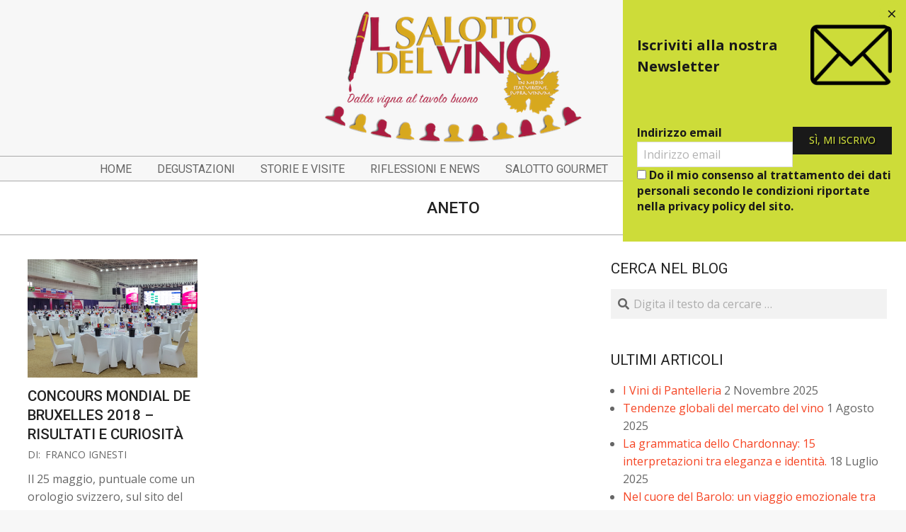

--- FILE ---
content_type: text/html; charset=UTF-8
request_url: https://www.ilsalottodelvino.it/argomenti/aneto/
body_size: 12804
content:
<!DOCTYPE html>
<html lang="it-IT" class="no-js">

<head>
<link rel="dns-prefetch" href="//cdn.hu-manity.co" />
		<!-- Cookie Compliance -->
		<script type="text/javascript">var huOptions = {"appID":"wwwilsalottodelvinoit-a171a07","currentLanguage":"it","blocking":false,"globalCookie":false,"isAdmin":false,"privacyConsent":true,"forms":[]};</script>
		<script type="text/javascript" src="https://cdn.hu-manity.co/hu-banner.min.js"></script><meta charset="UTF-8" />
<title>Aneto &#8211; Il Salotto del Vino</title>
<meta name='robots' content='max-image-preview:large' />
<meta name="viewport" content="width=device-width, initial-scale=1" />
<meta name="generator" content="Dollah 1.12.1" />
<link rel='dns-prefetch' href='//fonts.googleapis.com' />
<link rel="alternate" type="application/rss+xml" title="Il Salotto del Vino &raquo; Feed" href="https://www.ilsalottodelvino.it/feed/" />
<link rel="alternate" type="application/rss+xml" title="Il Salotto del Vino &raquo; Aneto Feed del tag" href="https://www.ilsalottodelvino.it/argomenti/aneto/feed/" />
<link rel="pingback" href="https://www.ilsalottodelvino.it/xmlrpc.php" />
<link rel="profile" href="http://gmpg.org/xfn/11" />
<link rel="preload" href="https://www.ilsalottodelvino.it/wp-content/themes/dollah/hybrid/extend/css/webfonts/fa-solid-900.woff2" as="font" crossorigin="anonymous">
<link rel="preload" href="https://www.ilsalottodelvino.it/wp-content/themes/dollah/hybrid/extend/css/webfonts/fa-regular-400.woff2" as="font" crossorigin="anonymous">
<link rel="preload" href="https://www.ilsalottodelvino.it/wp-content/themes/dollah/hybrid/extend/css/webfonts/fa-brands-400.woff2" as="font" crossorigin="anonymous">
<style id='wp-img-auto-sizes-contain-inline-css'>
img:is([sizes=auto i],[sizes^="auto," i]){contain-intrinsic-size:3000px 1500px}
/*# sourceURL=wp-img-auto-sizes-contain-inline-css */
</style>
<style id='wp-emoji-styles-inline-css'>

	img.wp-smiley, img.emoji {
		display: inline !important;
		border: none !important;
		box-shadow: none !important;
		height: 1em !important;
		width: 1em !important;
		margin: 0 0.07em !important;
		vertical-align: -0.1em !important;
		background: none !important;
		padding: 0 !important;
	}
/*# sourceURL=wp-emoji-styles-inline-css */
</style>
<style id='wp-block-library-inline-css'>
:root{--wp-block-synced-color:#7a00df;--wp-block-synced-color--rgb:122,0,223;--wp-bound-block-color:var(--wp-block-synced-color);--wp-editor-canvas-background:#ddd;--wp-admin-theme-color:#007cba;--wp-admin-theme-color--rgb:0,124,186;--wp-admin-theme-color-darker-10:#006ba1;--wp-admin-theme-color-darker-10--rgb:0,107,160.5;--wp-admin-theme-color-darker-20:#005a87;--wp-admin-theme-color-darker-20--rgb:0,90,135;--wp-admin-border-width-focus:2px}@media (min-resolution:192dpi){:root{--wp-admin-border-width-focus:1.5px}}.wp-element-button{cursor:pointer}:root .has-very-light-gray-background-color{background-color:#eee}:root .has-very-dark-gray-background-color{background-color:#313131}:root .has-very-light-gray-color{color:#eee}:root .has-very-dark-gray-color{color:#313131}:root .has-vivid-green-cyan-to-vivid-cyan-blue-gradient-background{background:linear-gradient(135deg,#00d084,#0693e3)}:root .has-purple-crush-gradient-background{background:linear-gradient(135deg,#34e2e4,#4721fb 50%,#ab1dfe)}:root .has-hazy-dawn-gradient-background{background:linear-gradient(135deg,#faaca8,#dad0ec)}:root .has-subdued-olive-gradient-background{background:linear-gradient(135deg,#fafae1,#67a671)}:root .has-atomic-cream-gradient-background{background:linear-gradient(135deg,#fdd79a,#004a59)}:root .has-nightshade-gradient-background{background:linear-gradient(135deg,#330968,#31cdcf)}:root .has-midnight-gradient-background{background:linear-gradient(135deg,#020381,#2874fc)}:root{--wp--preset--font-size--normal:16px;--wp--preset--font-size--huge:42px}.has-regular-font-size{font-size:1em}.has-larger-font-size{font-size:2.625em}.has-normal-font-size{font-size:var(--wp--preset--font-size--normal)}.has-huge-font-size{font-size:var(--wp--preset--font-size--huge)}.has-text-align-center{text-align:center}.has-text-align-left{text-align:left}.has-text-align-right{text-align:right}.has-fit-text{white-space:nowrap!important}#end-resizable-editor-section{display:none}.aligncenter{clear:both}.items-justified-left{justify-content:flex-start}.items-justified-center{justify-content:center}.items-justified-right{justify-content:flex-end}.items-justified-space-between{justify-content:space-between}.screen-reader-text{border:0;clip-path:inset(50%);height:1px;margin:-1px;overflow:hidden;padding:0;position:absolute;width:1px;word-wrap:normal!important}.screen-reader-text:focus{background-color:#ddd;clip-path:none;color:#444;display:block;font-size:1em;height:auto;left:5px;line-height:normal;padding:15px 23px 14px;text-decoration:none;top:5px;width:auto;z-index:100000}html :where(.has-border-color){border-style:solid}html :where([style*=border-top-color]){border-top-style:solid}html :where([style*=border-right-color]){border-right-style:solid}html :where([style*=border-bottom-color]){border-bottom-style:solid}html :where([style*=border-left-color]){border-left-style:solid}html :where([style*=border-width]){border-style:solid}html :where([style*=border-top-width]){border-top-style:solid}html :where([style*=border-right-width]){border-right-style:solid}html :where([style*=border-bottom-width]){border-bottom-style:solid}html :where([style*=border-left-width]){border-left-style:solid}html :where(img[class*=wp-image-]){height:auto;max-width:100%}:where(figure){margin:0 0 1em}html :where(.is-position-sticky){--wp-admin--admin-bar--position-offset:var(--wp-admin--admin-bar--height,0px)}@media screen and (max-width:600px){html :where(.is-position-sticky){--wp-admin--admin-bar--position-offset:0px}}

/*# sourceURL=wp-block-library-inline-css */
</style><style id='global-styles-inline-css'>
:root{--wp--preset--aspect-ratio--square: 1;--wp--preset--aspect-ratio--4-3: 4/3;--wp--preset--aspect-ratio--3-4: 3/4;--wp--preset--aspect-ratio--3-2: 3/2;--wp--preset--aspect-ratio--2-3: 2/3;--wp--preset--aspect-ratio--16-9: 16/9;--wp--preset--aspect-ratio--9-16: 9/16;--wp--preset--color--black: #000000;--wp--preset--color--cyan-bluish-gray: #abb8c3;--wp--preset--color--white: #ffffff;--wp--preset--color--pale-pink: #f78da7;--wp--preset--color--vivid-red: #cf2e2e;--wp--preset--color--luminous-vivid-orange: #ff6900;--wp--preset--color--luminous-vivid-amber: #fcb900;--wp--preset--color--light-green-cyan: #7bdcb5;--wp--preset--color--vivid-green-cyan: #00d084;--wp--preset--color--pale-cyan-blue: #8ed1fc;--wp--preset--color--vivid-cyan-blue: #0693e3;--wp--preset--color--vivid-purple: #9b51e0;--wp--preset--color--accent: #f54423;--wp--preset--color--accent-font: #ffffff;--wp--preset--gradient--vivid-cyan-blue-to-vivid-purple: linear-gradient(135deg,rgb(6,147,227) 0%,rgb(155,81,224) 100%);--wp--preset--gradient--light-green-cyan-to-vivid-green-cyan: linear-gradient(135deg,rgb(122,220,180) 0%,rgb(0,208,130) 100%);--wp--preset--gradient--luminous-vivid-amber-to-luminous-vivid-orange: linear-gradient(135deg,rgb(252,185,0) 0%,rgb(255,105,0) 100%);--wp--preset--gradient--luminous-vivid-orange-to-vivid-red: linear-gradient(135deg,rgb(255,105,0) 0%,rgb(207,46,46) 100%);--wp--preset--gradient--very-light-gray-to-cyan-bluish-gray: linear-gradient(135deg,rgb(238,238,238) 0%,rgb(169,184,195) 100%);--wp--preset--gradient--cool-to-warm-spectrum: linear-gradient(135deg,rgb(74,234,220) 0%,rgb(151,120,209) 20%,rgb(207,42,186) 40%,rgb(238,44,130) 60%,rgb(251,105,98) 80%,rgb(254,248,76) 100%);--wp--preset--gradient--blush-light-purple: linear-gradient(135deg,rgb(255,206,236) 0%,rgb(152,150,240) 100%);--wp--preset--gradient--blush-bordeaux: linear-gradient(135deg,rgb(254,205,165) 0%,rgb(254,45,45) 50%,rgb(107,0,62) 100%);--wp--preset--gradient--luminous-dusk: linear-gradient(135deg,rgb(255,203,112) 0%,rgb(199,81,192) 50%,rgb(65,88,208) 100%);--wp--preset--gradient--pale-ocean: linear-gradient(135deg,rgb(255,245,203) 0%,rgb(182,227,212) 50%,rgb(51,167,181) 100%);--wp--preset--gradient--electric-grass: linear-gradient(135deg,rgb(202,248,128) 0%,rgb(113,206,126) 100%);--wp--preset--gradient--midnight: linear-gradient(135deg,rgb(2,3,129) 0%,rgb(40,116,252) 100%);--wp--preset--font-size--small: 13px;--wp--preset--font-size--medium: 20px;--wp--preset--font-size--large: 36px;--wp--preset--font-size--x-large: 42px;--wp--preset--spacing--20: 0.44rem;--wp--preset--spacing--30: 0.67rem;--wp--preset--spacing--40: 1rem;--wp--preset--spacing--50: 1.5rem;--wp--preset--spacing--60: 2.25rem;--wp--preset--spacing--70: 3.38rem;--wp--preset--spacing--80: 5.06rem;--wp--preset--shadow--natural: 6px 6px 9px rgba(0, 0, 0, 0.2);--wp--preset--shadow--deep: 12px 12px 50px rgba(0, 0, 0, 0.4);--wp--preset--shadow--sharp: 6px 6px 0px rgba(0, 0, 0, 0.2);--wp--preset--shadow--outlined: 6px 6px 0px -3px rgb(255, 255, 255), 6px 6px rgb(0, 0, 0);--wp--preset--shadow--crisp: 6px 6px 0px rgb(0, 0, 0);}:where(.is-layout-flex){gap: 0.5em;}:where(.is-layout-grid){gap: 0.5em;}body .is-layout-flex{display: flex;}.is-layout-flex{flex-wrap: wrap;align-items: center;}.is-layout-flex > :is(*, div){margin: 0;}body .is-layout-grid{display: grid;}.is-layout-grid > :is(*, div){margin: 0;}:where(.wp-block-columns.is-layout-flex){gap: 2em;}:where(.wp-block-columns.is-layout-grid){gap: 2em;}:where(.wp-block-post-template.is-layout-flex){gap: 1.25em;}:where(.wp-block-post-template.is-layout-grid){gap: 1.25em;}.has-black-color{color: var(--wp--preset--color--black) !important;}.has-cyan-bluish-gray-color{color: var(--wp--preset--color--cyan-bluish-gray) !important;}.has-white-color{color: var(--wp--preset--color--white) !important;}.has-pale-pink-color{color: var(--wp--preset--color--pale-pink) !important;}.has-vivid-red-color{color: var(--wp--preset--color--vivid-red) !important;}.has-luminous-vivid-orange-color{color: var(--wp--preset--color--luminous-vivid-orange) !important;}.has-luminous-vivid-amber-color{color: var(--wp--preset--color--luminous-vivid-amber) !important;}.has-light-green-cyan-color{color: var(--wp--preset--color--light-green-cyan) !important;}.has-vivid-green-cyan-color{color: var(--wp--preset--color--vivid-green-cyan) !important;}.has-pale-cyan-blue-color{color: var(--wp--preset--color--pale-cyan-blue) !important;}.has-vivid-cyan-blue-color{color: var(--wp--preset--color--vivid-cyan-blue) !important;}.has-vivid-purple-color{color: var(--wp--preset--color--vivid-purple) !important;}.has-black-background-color{background-color: var(--wp--preset--color--black) !important;}.has-cyan-bluish-gray-background-color{background-color: var(--wp--preset--color--cyan-bluish-gray) !important;}.has-white-background-color{background-color: var(--wp--preset--color--white) !important;}.has-pale-pink-background-color{background-color: var(--wp--preset--color--pale-pink) !important;}.has-vivid-red-background-color{background-color: var(--wp--preset--color--vivid-red) !important;}.has-luminous-vivid-orange-background-color{background-color: var(--wp--preset--color--luminous-vivid-orange) !important;}.has-luminous-vivid-amber-background-color{background-color: var(--wp--preset--color--luminous-vivid-amber) !important;}.has-light-green-cyan-background-color{background-color: var(--wp--preset--color--light-green-cyan) !important;}.has-vivid-green-cyan-background-color{background-color: var(--wp--preset--color--vivid-green-cyan) !important;}.has-pale-cyan-blue-background-color{background-color: var(--wp--preset--color--pale-cyan-blue) !important;}.has-vivid-cyan-blue-background-color{background-color: var(--wp--preset--color--vivid-cyan-blue) !important;}.has-vivid-purple-background-color{background-color: var(--wp--preset--color--vivid-purple) !important;}.has-black-border-color{border-color: var(--wp--preset--color--black) !important;}.has-cyan-bluish-gray-border-color{border-color: var(--wp--preset--color--cyan-bluish-gray) !important;}.has-white-border-color{border-color: var(--wp--preset--color--white) !important;}.has-pale-pink-border-color{border-color: var(--wp--preset--color--pale-pink) !important;}.has-vivid-red-border-color{border-color: var(--wp--preset--color--vivid-red) !important;}.has-luminous-vivid-orange-border-color{border-color: var(--wp--preset--color--luminous-vivid-orange) !important;}.has-luminous-vivid-amber-border-color{border-color: var(--wp--preset--color--luminous-vivid-amber) !important;}.has-light-green-cyan-border-color{border-color: var(--wp--preset--color--light-green-cyan) !important;}.has-vivid-green-cyan-border-color{border-color: var(--wp--preset--color--vivid-green-cyan) !important;}.has-pale-cyan-blue-border-color{border-color: var(--wp--preset--color--pale-cyan-blue) !important;}.has-vivid-cyan-blue-border-color{border-color: var(--wp--preset--color--vivid-cyan-blue) !important;}.has-vivid-purple-border-color{border-color: var(--wp--preset--color--vivid-purple) !important;}.has-vivid-cyan-blue-to-vivid-purple-gradient-background{background: var(--wp--preset--gradient--vivid-cyan-blue-to-vivid-purple) !important;}.has-light-green-cyan-to-vivid-green-cyan-gradient-background{background: var(--wp--preset--gradient--light-green-cyan-to-vivid-green-cyan) !important;}.has-luminous-vivid-amber-to-luminous-vivid-orange-gradient-background{background: var(--wp--preset--gradient--luminous-vivid-amber-to-luminous-vivid-orange) !important;}.has-luminous-vivid-orange-to-vivid-red-gradient-background{background: var(--wp--preset--gradient--luminous-vivid-orange-to-vivid-red) !important;}.has-very-light-gray-to-cyan-bluish-gray-gradient-background{background: var(--wp--preset--gradient--very-light-gray-to-cyan-bluish-gray) !important;}.has-cool-to-warm-spectrum-gradient-background{background: var(--wp--preset--gradient--cool-to-warm-spectrum) !important;}.has-blush-light-purple-gradient-background{background: var(--wp--preset--gradient--blush-light-purple) !important;}.has-blush-bordeaux-gradient-background{background: var(--wp--preset--gradient--blush-bordeaux) !important;}.has-luminous-dusk-gradient-background{background: var(--wp--preset--gradient--luminous-dusk) !important;}.has-pale-ocean-gradient-background{background: var(--wp--preset--gradient--pale-ocean) !important;}.has-electric-grass-gradient-background{background: var(--wp--preset--gradient--electric-grass) !important;}.has-midnight-gradient-background{background: var(--wp--preset--gradient--midnight) !important;}.has-small-font-size{font-size: var(--wp--preset--font-size--small) !important;}.has-medium-font-size{font-size: var(--wp--preset--font-size--medium) !important;}.has-large-font-size{font-size: var(--wp--preset--font-size--large) !important;}.has-x-large-font-size{font-size: var(--wp--preset--font-size--x-large) !important;}
/*# sourceURL=global-styles-inline-css */
</style>

<style id='classic-theme-styles-inline-css'>
/*! This file is auto-generated */
.wp-block-button__link{color:#fff;background-color:#32373c;border-radius:9999px;box-shadow:none;text-decoration:none;padding:calc(.667em + 2px) calc(1.333em + 2px);font-size:1.125em}.wp-block-file__button{background:#32373c;color:#fff;text-decoration:none}
/*# sourceURL=/wp-includes/css/classic-themes.min.css */
</style>
<link rel='stylesheet' id='noptin-popups-css' href='https://www.ilsalottodelvino.it/wp-content/plugins/newsletter-optin-box/build/Forms/assets/css/style-popups.css?ver=260946016a0d5f417629' media='all' />
<link rel='stylesheet' id='noptin-form-css' href='https://www.ilsalottodelvino.it/wp-content/plugins/newsletter-optin-box/build/Forms/assets/css/style-form.css?ver=bde59fed1153516aaf60' media='all' />
<link rel='stylesheet' id='dollah-google-fonts-css' href='https://fonts.googleapis.com/css2?family=Roboto:ital,wght@0,400;0,500;0,700&#038;family=Comfortaa:ital,wght@0,300;0,400;0,700&#038;family=Open%20Sans:ital,wght@0,300;0,400;0,500;0,600;0,700;0,800;1,400;1,700&#038;display=swap' media='all' />
<link rel='stylesheet' id='hybrid-gallery-css' href='https://www.ilsalottodelvino.it/wp-content/themes/dollah/hybrid/css/gallery.min.css?ver=4.0.0' media='all' />
<link rel='stylesheet' id='font-awesome-css' href='https://www.ilsalottodelvino.it/wp-content/themes/dollah/hybrid/extend/css/font-awesome.css?ver=5.15.4' media='all' />
<link rel='stylesheet' id='hybridextend-style-css' href='https://www.ilsalottodelvino.it/wp-content/themes/dollah/style.css?ver=1.12.1' media='all' />
<link rel='stylesheet' id='dollah-wpblocks-css' href='https://www.ilsalottodelvino.it/wp-content/themes/dollah/include/blocks/wpblocks.css?ver=1.12.1' media='all' />
<style id='dollah-wpblocks-inline-css'>
.hgrid,.site-boxed #below-header, .site-boxed #main, .site-boxed #sub-footer {
	max-width: 1260px;
} 
a,.widget .view-all a:hover {
	color: #f54423;
} 
a:hover {
	color: #dc3d1f;
} 
.accent-typo {
	background: #f54423;
	color: #ffffff;
} 
.invert-typo {
	color: #ffffff;
} 
.enforce-typo {
	background: #ffffff;
} 
body.wordpress input[type="submit"], body.wordpress #submit, body.wordpress .button,.wc-block-components-button, .woocommerce #respond input#submit.alt, .woocommerce a.button.alt, .woocommerce button.button.alt, .woocommerce input.button.alt {
	background: #f54423;
	color: #ffffff;
} 
body.wordpress input[type="submit"]:hover, body.wordpress #submit:hover, body.wordpress .button:hover, body.wordpress input[type="submit"]:focus, body.wordpress #submit:focus, body.wordpress .button:focus,.wc-block-components-button:hover, .woocommerce #respond input#submit.alt:hover, .woocommerce a.button.alt:hover, .woocommerce button.button.alt:hover, .woocommerce input.button.alt {
	background: #dc3d1f;
	color: #ffffff;
} 
h1, h2, h3, h4, h5, h6, .title, .titlefont {
	text-transform: uppercase;
} 
body {
	background-color: #f7f7f7;
} 
#topbar, #main.main {
	background: #ffffff;
} 
#site-title {
	text-transform: none;
} 
.site-logo-with-icon #site-title i {
	font-size: 60px;
} 
.site-logo-mixed-image img {
	max-width: 200px;
} 
.site-title-line b, .site-title-line em, .site-title-line strong {
	color: #f54423;
} 
.menu-items > li.current-menu-item:not(.nohighlight), .menu-items > li:hover,.sf-menu ul li:hover > a {
	background: #f54423;
	color: #ffffff;
} 
.entry-footer .entry-byline {
	color: #f54423;
} 
.more-link,.archive-mosaic .more-link {
	border-color: #f54423;
	color: #f54423;
} 
.archive-mosaic .more-link:hover {
	border-color: #f54423;
	color: #ffffff;
	background: #f54423;
} 
.lSSlideOuter .lSPager.lSpg > li:hover a, .lSSlideOuter .lSPager.lSpg > li.active a {
	background-color: #f54423;
} 
.frontpage-area.module-bg-accent {
	background-color: #f54423;
} 
.content-block-style3 .content-block-icon {
	background: #ffffff;
} 
.content-block-icon i {
	color: #f54423;
} 
.icon-style-circle, .icon-style-square {
	border-color: #f54423;
} 
.content-block-style4 .content-block-icon.icon-style-none {
	color: #f54423;
} 
#infinite-handle span,.lrm-form a.button, .lrm-form button, .lrm-form button[type=submit], .lrm-form #buddypress input[type=submit], .lrm-form input[type=submit] {
	background: #f54423;
	color: #ffffff;
} 
.woocommerce nav.woocommerce-pagination ul li a:focus, .woocommerce nav.woocommerce-pagination ul li a:hover {
	color: #dc3d1f;
} 
:root .has-accent-color,.is-style-outline>.wp-block-button__link:not(.has-text-color), .wp-block-button__link.is-style-outline:not(.has-text-color) {
	color: #f54423;
} 
:root .has-accent-background-color,.wp-block-button__link,.wp-block-button__link:hover,.wp-block-search__button,.wp-block-search__button:hover, .wp-block-file__button,.wp-block-file__button:hover {
	background: #f54423;
} 
:root .has-accent-font-color,.wp-block-button__link,.wp-block-button__link:hover,.wp-block-search__button,.wp-block-search__button:hover, .wp-block-file__button,.wp-block-file__button:hover {
	color: #ffffff;
} 
:root .has-accent-font-background-color {
	background: #ffffff;
}
/*# sourceURL=dollah-wpblocks-inline-css */
</style>
<script src="https://www.ilsalottodelvino.it/wp-includes/js/jquery/jquery.min.js?ver=3.7.1" id="jquery-core-js"></script>
<script src="https://www.ilsalottodelvino.it/wp-includes/js/jquery/jquery-migrate.min.js?ver=3.4.1" id="jquery-migrate-js"></script>
<script src="https://www.ilsalottodelvino.it/wp-content/themes/dollah/js/modernizr.custom.js?ver=2.8.3" id="dollah-modernizr-js"></script>
<link rel="https://api.w.org/" href="https://www.ilsalottodelvino.it/wp-json/" /><link rel="alternate" title="JSON" type="application/json" href="https://www.ilsalottodelvino.it/wp-json/wp/v2/tags/304" /><link rel="EditURI" type="application/rsd+xml" title="RSD" href="https://www.ilsalottodelvino.it/xmlrpc.php?rsd" />
<meta name="generator" content="WordPress 6.9" />
			<style type="text/css">
												 body { font-size: 16px !important;} 															</style>
		<link rel="icon" href="https://www.ilsalottodelvino.it/wp-content/uploads/2018/05/cropped-calice.001-32x32.jpeg" sizes="32x32" />
<link rel="icon" href="https://www.ilsalottodelvino.it/wp-content/uploads/2018/05/cropped-calice.001-192x192.jpeg" sizes="192x192" />
<link rel="apple-touch-icon" href="https://www.ilsalottodelvino.it/wp-content/uploads/2018/05/cropped-calice.001-180x180.jpeg" />
<meta name="msapplication-TileImage" content="https://www.ilsalottodelvino.it/wp-content/uploads/2018/05/cropped-calice.001-270x270.jpeg" />
</head>

<body class="wordpress ltr it it-it parent-theme y2026 m01 d22 h00 thursday logged-out custom-background wp-custom-logo plural archive taxonomy taxonomy-post_tag taxonomy-post_tag-aneto post_tag-template-default dollah cookies-not-set noptin" dir="ltr" itemscope="itemscope" itemtype="https://schema.org/Blog">

	
	<a href="#main" class="screen-reader-text">Skip to content</a>

	
	<div id="page-wrapper" class=" site-stretch page-wrapper sitewrap-wide-right sidebarsN sidebars1 dollah-cf7-style dollah-mapp-style dollah-jetpack-style">

		
		<header id="header" class="site-header header-layout-primary-search header-layout-secondary-bottom tablemenu" role="banner" itemscope="itemscope" itemtype="https://schema.org/WPHeader">

			
			<div id="header-primary" class=" header-part header-primary-search">
				<div class="hgrid">
					<div class="table hgrid-span-12">
							<div id="branding" class="site-branding branding table-cell-mid">
		<div id="site-logo" class="site-logo-image">
			<div id="site-logo-image" ><div id="site-title" class="site-title" itemprop="headline"><a href="https://www.ilsalottodelvino.it/" class="custom-logo-link" rel="home"><img width="379" height="200" src="https://www.ilsalottodelvino.it/wp-content/uploads/2018/03/Salotto-del-vino-200.png" class="custom-logo" alt="Il Salotto del Vino" decoding="async" fetchpriority="high" srcset="https://www.ilsalottodelvino.it/wp-content/uploads/2018/03/Salotto-del-vino-200.png 379w, https://www.ilsalottodelvino.it/wp-content/uploads/2018/03/Salotto-del-vino-200-300x158.png 300w" sizes="(max-width: 379px) 100vw, 379px" /></a><div style="clip: rect(1px, 1px, 1px, 1px); clip-path: inset(50%); height: 1px; width: 1px; margin: -1px; overflow: hidden; position: absolute !important;">Il Salotto del Vino</div></div></div>		</div>
	</div><!-- #branding -->
	<div id="header-aside" class=" header-aside table-cell-mid  header-aside-search"><div class="searchbody"><form method="get" class="searchform" action="https://www.ilsalottodelvino.it/" ><label class="screen-reader-text">Cerca</label><i class="fas fa-search"></i><input type="text" class="searchtext" name="s" placeholder="Digita il testo da cercare &hellip;" value="" /><input type="submit" class="submit" name="submit" value="Cerca" /><span class="js-search-placeholder"></span></form></div><!-- /searchbody --><div class="social-icons-widget social-icons-small"><a href="https://www.facebook.com/ilsalottodelvino" class=" social-icons-icon  fa-facebook-block" target="_blank"><i class="fa-facebook-f fab"></i></a></div></div>					</div>
				</div>
			</div>

					<div id="header-supplementary" class=" header-part header-supplementary-bottom header-supplementary-center">
			<div class="hgrid">
				<div class="hgrid-span-12">
					<div class="menu-nav-box">	<div class="screen-reader-text">Navigation Menu</div>
	<nav id="menu-secondary" class="menu menu-secondary nav-menu mobilemenu-inline mobilesubmenu-click" role="navigation" itemscope="itemscope" itemtype="https://schema.org/SiteNavigationElement">
		<a class="menu-toggle" href="#"><span class="menu-toggle-text">Menu</span><i class="fas fa-bars"></i></a>

		<ul id="menu-secondary-items" class="menu-items sf-menu menu menu-highlight"><li id="menu-item-60" class="menu-item menu-item-type-custom menu-item-object-custom menu-item-home menu-item-60"><a href="http://www.ilsalottodelvino.it"><span class="menu-title">Home</span></a></li>
<li id="menu-item-6" class="menu-item menu-item-type-taxonomy menu-item-object-category menu-item-6"><a href="https://www.ilsalottodelvino.it/rubrica/degustazioni/"><span class="menu-title">Degustazioni</span></a></li>
<li id="menu-item-183" class="menu-item menu-item-type-taxonomy menu-item-object-category menu-item-183"><a href="https://www.ilsalottodelvino.it/rubrica/storie/"><span class="menu-title">Storie e visite</span></a></li>
<li id="menu-item-5" class="menu-item menu-item-type-taxonomy menu-item-object-category menu-item-5"><a href="https://www.ilsalottodelvino.it/rubrica/riflessioni/"><span class="menu-title">Riflessioni e news</span></a></li>
<li id="menu-item-5571" class="menu-item menu-item-type-taxonomy menu-item-object-category menu-item-5571"><a href="https://www.ilsalottodelvino.it/rubrica/salottogourmet/"><span class="menu-title">Salotto Gourmet</span></a></li>
<li id="menu-item-6100" class="menu-item menu-item-type-taxonomy menu-item-object-category menu-item-6100"><a href="https://www.ilsalottodelvino.it/rubrica/il-salotto-junior/"><span class="menu-title">Salotto Junior</span></a></li>
<li id="menu-item-61" class="menu-item menu-item-type-post_type menu-item-object-page menu-item-61"><a href="https://www.ilsalottodelvino.it/about/"><span class="menu-title">Chi siamo</span></a></li>
</ul>
	</nav><!-- #menu-secondary -->
	</div>				</div>
			</div>
		</div>
		
		</header><!-- #header -->

		
		<div id="main" class=" main">
			

		<div id="loop-meta" class=" loop-meta-wrap pageheader-bg-default">
			<div class="hgrid">

				<div class=" loop-meta archive-header  hgrid-span-12" itemscope="itemscope" itemtype="https://schema.org/WebPageElement">

					
					<h1 class=" loop-title entry-title archive-title" itemprop="headline">Aneto</h1>

					
				</div><!-- .loop-meta -->

			</div>
		</div>

	
<div class="hgrid main-content-grid">

	
	<main id="content" class="content  hgrid-span-8 has-sidebar layout-wide-right " role="main">

		
			<div id="content-wrap">

				<div id="archive-wrap" class="archive-wrap">
<article id="post-1522" class="entry author-franco-ignesti post-1522 post type-post status-publish format-standard has-post-thumbnail category-eventi tag-aneto tag-cantina-di-custoza tag-cantina-tamburino-sardo tag-concours-mondial-de-bruxelles tag-marzemino tag-refrontolo tag-valpolicella-ripasso tag-vincenzo-toffoli  archive-block archive-block3 hcolumn-1-3" itemscope="itemscope" itemtype="https://schema.org/BlogPosting" itemprop="blogPost">

	<div class="entry-grid hgrid">

		<div itemprop="image" itemscope itemtype="https://schema.org/ImageObject" class="entry-featured-img-wrap"><meta itemprop="url" content="https://www.ilsalottodelvino.it/wp-content/uploads/2018/06/Salone-giurie-CMB-2018-460x320.png"><meta itemprop="width" content="460"><meta itemprop="height" content="320"><a href="https://www.ilsalottodelvino.it/concours-mondial-de-bruxelles-2018-risultati-e-curiosita/" class="entry-featured-img-link"><img width="460" height="320" src="https://www.ilsalottodelvino.it/wp-content/uploads/2018/06/Salone-giurie-CMB-2018-460x320.png" class="attachment-hoot-medium-thumb  entry-content-featured-img entry-grid-featured-img wp-post-image" alt="" itemscope="" decoding="async" itemprop="image" /></a></div>
		<div class="entry-grid-content">

			<header class="entry-header">
				<h2 class="entry-title" itemprop="headline"><a href="https://www.ilsalottodelvino.it/concours-mondial-de-bruxelles-2018-risultati-e-curiosita/" rel="bookmark" itemprop="url">Concours Mondial de Bruxelles 2018 &#8211; Risultati e curiosità</a></h2>			</header><!-- .entry-header -->

			
			<div class="screen-reader-text" itemprop="datePublished" itemtype="https://schema.org/Date">2018-06-11</div>
			<div class="entry-byline"> <div class="entry-byline-block entry-byline-author"> <span class="entry-byline-label">Di: </span> <span class="entry-author" itemprop="author" itemscope="itemscope" itemtype="https://schema.org/Person"><a href="https://www.ilsalottodelvino.it/author/franco-ignesti/" title="Articoli scritti da Franco Ignesti" rel="author" class="url fn n" itemprop="url"><span itemprop="name">Franco Ignesti</span></a></span> </div><span class="entry-publisher" itemprop="publisher" itemscope="itemscope" itemtype="https://schema.org/Organization"><meta itemprop="name" content="Il Salotto del Vino"><span itemprop="logo" itemscope itemtype="https://schema.org/ImageObject"><meta itemprop="url" content="https://www.ilsalottodelvino.it/wp-content/uploads/2018/03/Salotto-del-vino-200.png"><meta itemprop="width" content="379"><meta itemprop="height" content="200"></span></span></div><!-- .entry-byline -->
			<div class="entry-summary" itemprop="description"><p>Il 25 maggio, puntuale come un orologio svizzero, sul sito del CMB (www.concoursmondial.com) sono usciti i risultati delle valutazioni delle giurie della 25a edizione del prestigioso concorso: 2.692 vini premiati sui 9.180 presentati (cioè il 29,32%),<span class="more-link"><a href="https://www.ilsalottodelvino.it/concours-mondial-de-bruxelles-2018-risultati-e-curiosita/">LEGGI →</a></span></p>
</div>
		</div><!-- .entry-grid-content -->

	</div><!-- .entry-grid -->

</article><!-- .entry --></div>
			</div><!-- #content-wrap -->

			<div class="clearfix"></div>
	</main><!-- #content -->

	
	
	<aside id="sidebar-primary" class="sidebar sidebar-primary hgrid-span-4 layout-wide-right " role="complementary" itemscope="itemscope" itemtype="https://schema.org/WPSideBar">

		<section id="search-4" class="widget widget_search"><h3 class="widget-title">Cerca nel blog</h3><div class="searchbody"><form method="get" class="searchform" action="https://www.ilsalottodelvino.it/" ><label class="screen-reader-text">Cerca</label><i class="fas fa-search"></i><input type="text" class="searchtext" name="s" placeholder="Digita il testo da cercare &hellip;" value="" /><input type="submit" class="submit" name="submit" value="Cerca" /><span class="js-search-placeholder"></span></form></div><!-- /searchbody --></section>
		<section id="recent-posts-11" class="widget widget_recent_entries">
		<h3 class="widget-title">Ultimi articoli</h3>
		<ul>
											<li>
					<a href="https://www.ilsalottodelvino.it/i-vini-di-pantelleria/">I Vini di Pantelleria</a>
											<span class="post-date">2 Novembre 2025</span>
									</li>
											<li>
					<a href="https://www.ilsalottodelvino.it/tendenze-globali-del-mercato-del-vino/">Tendenze globali del mercato del vino</a>
											<span class="post-date">1 Agosto 2025</span>
									</li>
											<li>
					<a href="https://www.ilsalottodelvino.it/la-grammatica-dello-chardonnay/">La grammatica dello Chardonnay: 15 interpretazioni tra eleganza e identità.</a>
											<span class="post-date">18 Luglio 2025</span>
									</li>
											<li>
					<a href="https://www.ilsalottodelvino.it/barolo-un-viaggio-emozionale/">Nel cuore del Barolo: un viaggio emozionale tra MGA, suoli e calici</a>
											<span class="post-date">16 Luglio 2025</span>
									</li>
											<li>
					<a href="https://www.ilsalottodelvino.it/il-piu-antico-vitigno-a-bacca-bianca-di-sicilia-inzolia-doc-sicilia/">Il più antico vitigno a bacca bianca di Sicilia &#8211; Inzolia DOC Sicilia</a>
											<span class="post-date">24 Giugno 2025</span>
									</li>
					</ul>

		</section><section id="archives-2" class="widget widget_archive"><h3 class="widget-title">Archivi</h3>
			<ul>
					<li><a href='https://www.ilsalottodelvino.it/2025/11/'>Novembre 2025</a>&nbsp;(1)</li>
	<li><a href='https://www.ilsalottodelvino.it/2025/08/'>Agosto 2025</a>&nbsp;(1)</li>
	<li><a href='https://www.ilsalottodelvino.it/2025/07/'>Luglio 2025</a>&nbsp;(2)</li>
	<li><a href='https://www.ilsalottodelvino.it/2025/06/'>Giugno 2025</a>&nbsp;(1)</li>
	<li><a href='https://www.ilsalottodelvino.it/2024/07/'>Luglio 2024</a>&nbsp;(1)</li>
	<li><a href='https://www.ilsalottodelvino.it/2024/06/'>Giugno 2024</a>&nbsp;(2)</li>
	<li><a href='https://www.ilsalottodelvino.it/2024/05/'>Maggio 2024</a>&nbsp;(1)</li>
	<li><a href='https://www.ilsalottodelvino.it/2024/03/'>Marzo 2024</a>&nbsp;(3)</li>
	<li><a href='https://www.ilsalottodelvino.it/2024/02/'>Febbraio 2024</a>&nbsp;(2)</li>
	<li><a href='https://www.ilsalottodelvino.it/2024/01/'>Gennaio 2024</a>&nbsp;(4)</li>
	<li><a href='https://www.ilsalottodelvino.it/2023/12/'>Dicembre 2023</a>&nbsp;(1)</li>
	<li><a href='https://www.ilsalottodelvino.it/2023/11/'>Novembre 2023</a>&nbsp;(3)</li>
	<li><a href='https://www.ilsalottodelvino.it/2023/10/'>Ottobre 2023</a>&nbsp;(2)</li>
	<li><a href='https://www.ilsalottodelvino.it/2023/09/'>Settembre 2023</a>&nbsp;(2)</li>
	<li><a href='https://www.ilsalottodelvino.it/2023/08/'>Agosto 2023</a>&nbsp;(4)</li>
	<li><a href='https://www.ilsalottodelvino.it/2023/07/'>Luglio 2023</a>&nbsp;(4)</li>
	<li><a href='https://www.ilsalottodelvino.it/2023/05/'>Maggio 2023</a>&nbsp;(1)</li>
	<li><a href='https://www.ilsalottodelvino.it/2023/04/'>Aprile 2023</a>&nbsp;(3)</li>
	<li><a href='https://www.ilsalottodelvino.it/2023/03/'>Marzo 2023</a>&nbsp;(1)</li>
	<li><a href='https://www.ilsalottodelvino.it/2023/02/'>Febbraio 2023</a>&nbsp;(1)</li>
	<li><a href='https://www.ilsalottodelvino.it/2022/12/'>Dicembre 2022</a>&nbsp;(1)</li>
	<li><a href='https://www.ilsalottodelvino.it/2022/11/'>Novembre 2022</a>&nbsp;(4)</li>
	<li><a href='https://www.ilsalottodelvino.it/2022/10/'>Ottobre 2022</a>&nbsp;(1)</li>
	<li><a href='https://www.ilsalottodelvino.it/2022/06/'>Giugno 2022</a>&nbsp;(2)</li>
	<li><a href='https://www.ilsalottodelvino.it/2022/05/'>Maggio 2022</a>&nbsp;(2)</li>
	<li><a href='https://www.ilsalottodelvino.it/2022/03/'>Marzo 2022</a>&nbsp;(2)</li>
	<li><a href='https://www.ilsalottodelvino.it/2022/02/'>Febbraio 2022</a>&nbsp;(2)</li>
	<li><a href='https://www.ilsalottodelvino.it/2022/01/'>Gennaio 2022</a>&nbsp;(1)</li>
	<li><a href='https://www.ilsalottodelvino.it/2021/12/'>Dicembre 2021</a>&nbsp;(2)</li>
	<li><a href='https://www.ilsalottodelvino.it/2021/11/'>Novembre 2021</a>&nbsp;(3)</li>
	<li><a href='https://www.ilsalottodelvino.it/2021/10/'>Ottobre 2021</a>&nbsp;(3)</li>
	<li><a href='https://www.ilsalottodelvino.it/2021/09/'>Settembre 2021</a>&nbsp;(2)</li>
	<li><a href='https://www.ilsalottodelvino.it/2021/08/'>Agosto 2021</a>&nbsp;(4)</li>
	<li><a href='https://www.ilsalottodelvino.it/2021/07/'>Luglio 2021</a>&nbsp;(1)</li>
	<li><a href='https://www.ilsalottodelvino.it/2021/06/'>Giugno 2021</a>&nbsp;(6)</li>
	<li><a href='https://www.ilsalottodelvino.it/2021/05/'>Maggio 2021</a>&nbsp;(14)</li>
	<li><a href='https://www.ilsalottodelvino.it/2021/04/'>Aprile 2021</a>&nbsp;(11)</li>
	<li><a href='https://www.ilsalottodelvino.it/2021/03/'>Marzo 2021</a>&nbsp;(8)</li>
	<li><a href='https://www.ilsalottodelvino.it/2021/02/'>Febbraio 2021</a>&nbsp;(8)</li>
	<li><a href='https://www.ilsalottodelvino.it/2021/01/'>Gennaio 2021</a>&nbsp;(13)</li>
	<li><a href='https://www.ilsalottodelvino.it/2020/12/'>Dicembre 2020</a>&nbsp;(11)</li>
	<li><a href='https://www.ilsalottodelvino.it/2020/11/'>Novembre 2020</a>&nbsp;(4)</li>
	<li><a href='https://www.ilsalottodelvino.it/2020/10/'>Ottobre 2020</a>&nbsp;(18)</li>
	<li><a href='https://www.ilsalottodelvino.it/2020/09/'>Settembre 2020</a>&nbsp;(7)</li>
	<li><a href='https://www.ilsalottodelvino.it/2020/08/'>Agosto 2020</a>&nbsp;(5)</li>
	<li><a href='https://www.ilsalottodelvino.it/2020/07/'>Luglio 2020</a>&nbsp;(5)</li>
	<li><a href='https://www.ilsalottodelvino.it/2020/06/'>Giugno 2020</a>&nbsp;(4)</li>
	<li><a href='https://www.ilsalottodelvino.it/2020/05/'>Maggio 2020</a>&nbsp;(29)</li>
	<li><a href='https://www.ilsalottodelvino.it/2020/04/'>Aprile 2020</a>&nbsp;(26)</li>
	<li><a href='https://www.ilsalottodelvino.it/2020/03/'>Marzo 2020</a>&nbsp;(27)</li>
	<li><a href='https://www.ilsalottodelvino.it/2020/02/'>Febbraio 2020</a>&nbsp;(6)</li>
	<li><a href='https://www.ilsalottodelvino.it/2020/01/'>Gennaio 2020</a>&nbsp;(10)</li>
	<li><a href='https://www.ilsalottodelvino.it/2019/12/'>Dicembre 2019</a>&nbsp;(4)</li>
	<li><a href='https://www.ilsalottodelvino.it/2019/11/'>Novembre 2019</a>&nbsp;(7)</li>
	<li><a href='https://www.ilsalottodelvino.it/2019/10/'>Ottobre 2019</a>&nbsp;(6)</li>
	<li><a href='https://www.ilsalottodelvino.it/2019/09/'>Settembre 2019</a>&nbsp;(4)</li>
	<li><a href='https://www.ilsalottodelvino.it/2019/08/'>Agosto 2019</a>&nbsp;(13)</li>
	<li><a href='https://www.ilsalottodelvino.it/2019/07/'>Luglio 2019</a>&nbsp;(8)</li>
	<li><a href='https://www.ilsalottodelvino.it/2019/06/'>Giugno 2019</a>&nbsp;(3)</li>
	<li><a href='https://www.ilsalottodelvino.it/2019/05/'>Maggio 2019</a>&nbsp;(6)</li>
	<li><a href='https://www.ilsalottodelvino.it/2019/04/'>Aprile 2019</a>&nbsp;(11)</li>
	<li><a href='https://www.ilsalottodelvino.it/2019/03/'>Marzo 2019</a>&nbsp;(8)</li>
	<li><a href='https://www.ilsalottodelvino.it/2019/02/'>Febbraio 2019</a>&nbsp;(16)</li>
	<li><a href='https://www.ilsalottodelvino.it/2019/01/'>Gennaio 2019</a>&nbsp;(10)</li>
	<li><a href='https://www.ilsalottodelvino.it/2018/12/'>Dicembre 2018</a>&nbsp;(19)</li>
	<li><a href='https://www.ilsalottodelvino.it/2018/11/'>Novembre 2018</a>&nbsp;(16)</li>
	<li><a href='https://www.ilsalottodelvino.it/2018/10/'>Ottobre 2018</a>&nbsp;(5)</li>
	<li><a href='https://www.ilsalottodelvino.it/2018/09/'>Settembre 2018</a>&nbsp;(1)</li>
	<li><a href='https://www.ilsalottodelvino.it/2018/08/'>Agosto 2018</a>&nbsp;(2)</li>
	<li><a href='https://www.ilsalottodelvino.it/2018/07/'>Luglio 2018</a>&nbsp;(7)</li>
	<li><a href='https://www.ilsalottodelvino.it/2018/06/'>Giugno 2018</a>&nbsp;(9)</li>
	<li><a href='https://www.ilsalottodelvino.it/2018/05/'>Maggio 2018</a>&nbsp;(25)</li>
	<li><a href='https://www.ilsalottodelvino.it/2018/04/'>Aprile 2018</a>&nbsp;(39)</li>
	<li><a href='https://www.ilsalottodelvino.it/2018/03/'>Marzo 2018</a>&nbsp;(13)</li>
			</ul>

			</section>
	</aside><!-- #sidebar-primary -->

	

</div><!-- .hgrid -->

		</div><!-- #main -->

		<div id="sub-footer" class="sub-footer  hgrid-stretch inline-nav">
	<div class="hgrid">
		<div class="hgrid-span-12">
			<section id="noptin_widget_premade-8" class="widget widget_noptin_widget_premade"><h3 class="widget-title">Newsletter</h3><!-- Noptin Newsletter Plugin v4.1.1 - https://wordpress.org/plugins/newsletter-optin-box/ --><div id="noptin-form-1__wrapper" class="noptin-optin-main-wrapper noptin-form-id-7049 noptin-sidebar-main-wrapper" aria-labelledby="noptin-form-1__title" style="--noptin-background-color: #FF9800; --noptin-border-color: #E65100; --noptin-button-color: #fafafa; --noptin-button-text-color: #ff9800; --noptin-title-color: #fafafa; --noptin-description-color: #fafafa; --noptin-prefix-color: #313131; --noptin-note-color: #fafafa;" ><style>.noptin-form-id-7049 .noptin-optin-form-wrapper .noptin-form-field{
	text-align: center;
 	font-weight: 500;
}

.noptin-form-id-7049 .noptin-optin-form-wrapper form .noptin-form-footer .noptin-form-submit{
	font-weight: 500;
}</style><div style="max-width:300px; min-height:100px;border-style: none; border-color: #E65100; border-width: 2px; border-radius: 0px;" class="noptin-optin-form-wrapper no-image" ><!-- Form ID: 7049 --><form id="noptin-form-1" class="noptin-optin-form noptin-form-single-line noptin-label-hide noptin-form-1" method="post" novalidate >					<div class="noptin-form-header no-image">
												<div class="noptin-form-header-text">

							
							
															<div style="color: #fafafa;font-size: 16px;font-weight: 500;line-height: 1.5;" class="noptin-form-description">
									Lascia il tuo indirizzo email per ricevere le nostra newsletter.								</div>
							
						</div>
						
						
					</div>
				<div class="noptin-form-footer"><div class="noptin-form-fields">			<div class="noptin-form-field-wrapper noptin-form-field-email noptin-optin-field-wrapper noptin-optin-field-email" id="noptin-form-1__field-email--wrapper" >
		<div class="noptin-field-email">
			<label class="noptin-label" for="noptin-form-1__field-email">la tua email</label>
			<input name="noptin_fields[email]" id="noptin-form-1__field-email" type="email" class="noptin-text noptin-form-field noptin-form-field__email noptin-form-field__has-no-placeholder" placeholder="la tua email" required />

		</div></div>			<div class="noptin-form-field-wrapper noptin-form-field-submit noptin-optin-field-wrapper noptin-optin-field-submit" >
		
			<input type="submit" id="noptin-form-1__submit" class="noptin-form-submit btn button btn-primary button-primary wp-element-button" name="noptin-submit" value="Sì, mi iscrivo" style="background-color: #fafafa;color: #ff9800;"  />

		</div></div>			<div class="noptin-form-field-wrapper noptin-form-field-consent noptin-optin-field-wrapper noptin-optin-field-consent" >
		
		<label>
			<input
				name="GDPR_consent"
				type='checkbox'
				value='1'
				class='noptin-checkbox-form-field noptin-gdpr-checkbox-wrapper'
				required="required"
			/><span>Consento il trattamento dei dati personali secondo la privacy policy del sito.</span>
		</label>
		</div>						<div class="noptin-form-notice noptin-response" role="alert"></div>
			</div>
			<input type="hidden" name="noptin_element_id" value="1" /><input type="hidden" name="source" value="7049" /><input type="hidden" name="form_action" value="subscribe" /><input type="hidden" name="noptin-config" value="Z9BVvbifFYvZz8NJeuntoz5q0Ied5.ZuZo2NhF7tEBvIStF3g3W47pQzso6fK41N" /><input type="hidden" name="noptin_form_id" value="7049" /></form></div><!-- /Form ID: 7049 --></div><!-- / Noptin Newsletter Plugin --></section>		</div>
	</div>
</div>
		
<footer id="footer" class="site-footer  footer hgrid-stretch footer-highlight-typo " role="contentinfo" itemscope="itemscope" itemtype="https://schema.org/WPFooter">
	<div class="hgrid">
					<div class="hgrid-span-4 footer-column">
				<section id="text-8" class="widget widget_text"><h3 class="widget-title">IL SALOTTO DEL VINO</h3>			<div class="textwidget"><p>© 2018-2023. Blog di Massimo Castellani, consulente enogastronomico e giornalista.</p>
</div>
		</section><section id="custom_html-14" class="widget_text widget widget_custom_html"><h3 class="widget-title">CONTATTI</h3><div class="textwidget custom-html-widget"><a href="mailto:redazione@ilsalottodelvino.it">redazione@ilsalottodelvino.it</a>
<br /><br />
<a href="http://www.ilsalottodelvino.it/cookie-policy/">Cookie policy</a><br /><a href="//www.iubenda.com/privacy-policy/85707428" class="iubenda-white iubenda-embed" title="Privacy Policy">Privacy Policy</a><script type="text/javascript">(function (w,d) {var loader = function () {var s = d.createElement("script"), tag = d.getElementsByTagName("script")[0]; s.src = "//cdn.iubenda.com/iubenda.js"; tag.parentNode.insertBefore(s,tag);}; if(w.addEventListener){w.addEventListener("load", loader, false);}else if(w.attachEvent){w.attachEvent("onload", loader);}else{w.onload = loader;}})(window, document);</script></div></section>			</div>
					<div class="hgrid-span-8 footer-column">
				<section id="tag_cloud-13" class="widget widget_tag_cloud"><h3 class="widget-title">Temi ricorrenti</h3><div class="tagcloud"><a href="https://www.ilsalottodelvino.it/argomenti/barolo/" class="tag-cloud-link tag-link-229 tag-link-position-1" style="font-size: 10.375pt;" aria-label="Barolo (10 elementi)">Barolo</a>
<a href="https://www.ilsalottodelvino.it/argomenti/bolgheri/" class="tag-cloud-link tag-link-542 tag-link-position-2" style="font-size: 8.625pt;" aria-label="Bolgheri (7 elementi)">Bolgheri</a>
<a href="https://www.ilsalottodelvino.it/argomenti/borgogna/" class="tag-cloud-link tag-link-14 tag-link-position-3" style="font-size: 9.875pt;" aria-label="Borgogna (9 elementi)">Borgogna</a>
<a href="https://www.ilsalottodelvino.it/argomenti/bourgogne/" class="tag-cloud-link tag-link-741 tag-link-position-4" style="font-size: 8pt;" aria-label="Bourgogne (6 elementi)">Bourgogne</a>
<a href="https://www.ilsalottodelvino.it/argomenti/brunello-di-montalcino/" class="tag-cloud-link tag-link-329 tag-link-position-5" style="font-size: 13.375pt;" aria-label="Brunello di Montalcino (18 elementi)">Brunello di Montalcino</a>
<a href="https://www.ilsalottodelvino.it/argomenti/cabernet-franc/" class="tag-cloud-link tag-link-31 tag-link-position-6" style="font-size: 13.625pt;" aria-label="Cabernet franc (19 elementi)">Cabernet franc</a>
<a href="https://www.ilsalottodelvino.it/argomenti/cabernet-sauvignon/" class="tag-cloud-link tag-link-33 tag-link-position-7" style="font-size: 15.625pt;" aria-label="Cabernet sauvignon (28 elementi)">Cabernet sauvignon</a>
<a href="https://www.ilsalottodelvino.it/argomenti/cannonau/" class="tag-cloud-link tag-link-76 tag-link-position-8" style="font-size: 10.875pt;" aria-label="Cannonau (11 elementi)">Cannonau</a>
<a href="https://www.ilsalottodelvino.it/argomenti/castellina-in-chianti/" class="tag-cloud-link tag-link-222 tag-link-position-9" style="font-size: 10.375pt;" aria-label="Castellina in Chianti (10 elementi)">Castellina in Chianti</a>
<a href="https://www.ilsalottodelvino.it/argomenti/castelnuovo-berardenga/" class="tag-cloud-link tag-link-585 tag-link-position-10" style="font-size: 8pt;" aria-label="Castelnuovo Berardenga (6 elementi)">Castelnuovo Berardenga</a>
<a href="https://www.ilsalottodelvino.it/argomenti/champagne/" class="tag-cloud-link tag-link-40 tag-link-position-11" style="font-size: 10.375pt;" aria-label="Champagne (10 elementi)">Champagne</a>
<a href="https://www.ilsalottodelvino.it/argomenti/chardonnay/" class="tag-cloud-link tag-link-211 tag-link-position-12" style="font-size: 14.125pt;" aria-label="Chardonnay (21 elementi)">Chardonnay</a>
<a href="https://www.ilsalottodelvino.it/argomenti/chianti/" class="tag-cloud-link tag-link-44 tag-link-position-13" style="font-size: 17pt;" aria-label="Chianti (36 elementi)">Chianti</a>
<a href="https://www.ilsalottodelvino.it/argomenti/chianti-classico/" class="tag-cloud-link tag-link-16 tag-link-position-14" style="font-size: 21.25pt;" aria-label="Chianti Classico (80 elementi)">Chianti Classico</a>
<a href="https://www.ilsalottodelvino.it/argomenti/chianti-rufina/" class="tag-cloud-link tag-link-89 tag-link-position-15" style="font-size: 13.375pt;" aria-label="Chianti Rufina (18 elementi)">Chianti Rufina</a>
<a href="https://www.ilsalottodelvino.it/argomenti/consorzio-vino-chianti-classico/" class="tag-cloud-link tag-link-223 tag-link-position-16" style="font-size: 8.625pt;" aria-label="Consorzio Vino Chianti Classico (7 elementi)">Consorzio Vino Chianti Classico</a>
<a href="https://www.ilsalottodelvino.it/argomenti/costa-toscana/" class="tag-cloud-link tag-link-39 tag-link-position-17" style="font-size: 8pt;" aria-label="Costa Toscana (6 elementi)">Costa Toscana</a>
<a href="https://www.ilsalottodelvino.it/argomenti/gaiole-in-chianti/" class="tag-cloud-link tag-link-71 tag-link-position-18" style="font-size: 10.375pt;" aria-label="Gaiole in Chianti (10 elementi)">Gaiole in Chianti</a>
<a href="https://www.ilsalottodelvino.it/argomenti/gallo-nero/" class="tag-cloud-link tag-link-518 tag-link-position-19" style="font-size: 12.75pt;" aria-label="Gallo Nero (16 elementi)">Gallo Nero</a>
<a href="https://www.ilsalottodelvino.it/argomenti/giovanni-busi/" class="tag-cloud-link tag-link-1111 tag-link-position-20" style="font-size: 8pt;" aria-label="Giovanni Busi (6 elementi)">Giovanni Busi</a>
<a href="https://www.ilsalottodelvino.it/argomenti/greve-in-chianti/" class="tag-cloud-link tag-link-800 tag-link-position-21" style="font-size: 13.125pt;" aria-label="Greve in Chianti (17 elementi)">Greve in Chianti</a>
<a href="https://www.ilsalottodelvino.it/argomenti/lamole/" class="tag-cloud-link tag-link-299 tag-link-position-22" style="font-size: 8pt;" aria-label="Lamole (6 elementi)">Lamole</a>
<a href="https://www.ilsalottodelvino.it/argomenti/langhe/" class="tag-cloud-link tag-link-1388 tag-link-position-23" style="font-size: 9.25pt;" aria-label="Langhe (8 elementi)">Langhe</a>
<a href="https://www.ilsalottodelvino.it/argomenti/merlot/" class="tag-cloud-link tag-link-30 tag-link-position-24" style="font-size: 15.875pt;" aria-label="Merlot (29 elementi)">Merlot</a>
<a href="https://www.ilsalottodelvino.it/argomenti/montalcino/" class="tag-cloud-link tag-link-32 tag-link-position-25" style="font-size: 10.875pt;" aria-label="Montalcino (11 elementi)">Montalcino</a>
<a href="https://www.ilsalottodelvino.it/argomenti/montefioralle/" class="tag-cloud-link tag-link-1463 tag-link-position-26" style="font-size: 8.625pt;" aria-label="Montefioralle (7 elementi)">Montefioralle</a>
<a href="https://www.ilsalottodelvino.it/argomenti/nebbiolo/" class="tag-cloud-link tag-link-70 tag-link-position-27" style="font-size: 13.125pt;" aria-label="Nebbiolo (17 elementi)">Nebbiolo</a>
<a href="https://www.ilsalottodelvino.it/argomenti/olio-extravergine/" class="tag-cloud-link tag-link-148 tag-link-position-28" style="font-size: 8pt;" aria-label="Olio extravergine (6 elementi)">Olio extravergine</a>
<a href="https://www.ilsalottodelvino.it/argomenti/petit-verdot/" class="tag-cloud-link tag-link-391 tag-link-position-29" style="font-size: 9.25pt;" aria-label="Petit Verdot (8 elementi)">Petit Verdot</a>
<a href="https://www.ilsalottodelvino.it/argomenti/pinot-nero/" class="tag-cloud-link tag-link-15 tag-link-position-30" style="font-size: 14.125pt;" aria-label="Pinot nero (21 elementi)">Pinot nero</a>
<a href="https://www.ilsalottodelvino.it/argomenti/pinot-noir/" class="tag-cloud-link tag-link-344 tag-link-position-31" style="font-size: 9.875pt;" aria-label="Pinot Noir (9 elementi)">Pinot Noir</a>
<a href="https://www.ilsalottodelvino.it/argomenti/radda-in-chianti/" class="tag-cloud-link tag-link-239 tag-link-position-32" style="font-size: 12.75pt;" aria-label="Radda in Chianti (16 elementi)">Radda in Chianti</a>
<a href="https://www.ilsalottodelvino.it/argomenti/riesling/" class="tag-cloud-link tag-link-127 tag-link-position-33" style="font-size: 8.625pt;" aria-label="Riesling (7 elementi)">Riesling</a>
<a href="https://www.ilsalottodelvino.it/argomenti/rosato/" class="tag-cloud-link tag-link-155 tag-link-position-34" style="font-size: 8pt;" aria-label="Rosato (6 elementi)">Rosato</a>
<a href="https://www.ilsalottodelvino.it/argomenti/sangiovese/" class="tag-cloud-link tag-link-23 tag-link-position-35" style="font-size: 22pt;" aria-label="Sangiovese (92 elementi)">Sangiovese</a>
<a href="https://www.ilsalottodelvino.it/argomenti/sangiovese-grosso/" class="tag-cloud-link tag-link-414 tag-link-position-36" style="font-size: 9.25pt;" aria-label="Sangiovese Grosso (8 elementi)">Sangiovese Grosso</a>
<a href="https://www.ilsalottodelvino.it/argomenti/sardegna/" class="tag-cloud-link tag-link-60 tag-link-position-37" style="font-size: 10.875pt;" aria-label="Sardegna (11 elementi)">Sardegna</a>
<a href="https://www.ilsalottodelvino.it/argomenti/sauvignon-blanc/" class="tag-cloud-link tag-link-88 tag-link-position-38" style="font-size: 9.25pt;" aria-label="Sauvignon blanc (8 elementi)">Sauvignon blanc</a>
<a href="https://www.ilsalottodelvino.it/argomenti/supertuscan/" class="tag-cloud-link tag-link-581 tag-link-position-39" style="font-size: 10.375pt;" aria-label="Supertuscan (10 elementi)">Supertuscan</a>
<a href="https://www.ilsalottodelvino.it/argomenti/suvereto/" class="tag-cloud-link tag-link-937 tag-link-position-40" style="font-size: 8.625pt;" aria-label="Suvereto (7 elementi)">Suvereto</a>
<a href="https://www.ilsalottodelvino.it/argomenti/syrah/" class="tag-cloud-link tag-link-298 tag-link-position-41" style="font-size: 9.875pt;" aria-label="Syrah (9 elementi)">Syrah</a>
<a href="https://www.ilsalottodelvino.it/argomenti/toscana/" class="tag-cloud-link tag-link-13 tag-link-position-42" style="font-size: 8.625pt;" aria-label="Toscana (7 elementi)">Toscana</a>
<a href="https://www.ilsalottodelvino.it/argomenti/val-di-cornia/" class="tag-cloud-link tag-link-938 tag-link-position-43" style="font-size: 8pt;" aria-label="Val di Cornia (6 elementi)">Val di Cornia</a>
<a href="https://www.ilsalottodelvino.it/argomenti/vermentino/" class="tag-cloud-link tag-link-77 tag-link-position-44" style="font-size: 12.375pt;" aria-label="Vermentino (15 elementi)">Vermentino</a>
<a href="https://www.ilsalottodelvino.it/argomenti/vino-nobile-di-montepulciano/" class="tag-cloud-link tag-link-662 tag-link-position-45" style="font-size: 9.25pt;" aria-label="Vino Nobile di Montepulciano (8 elementi)">Vino Nobile di Montepulciano</a></div>
</section>			</div>
			</div>
</footer><!-- #footer -->


			<div id="post-footer" class="post-footer  hgrid-stretch footer-highlight-typo linkstyle">
		<div class="hgrid">
			<div class="hgrid-span-12">
				<p class="credit small">
					 Designed using <a class="theme-link" href="https://wphoot.com/themes/dollah/" title="Dollah WordPress Theme">Dollah</a>. Powered by <a class="wp-link" href="https://wordpress.org">WordPress</a>.				</p><!-- .credit -->
			</div>
		</div>
	</div>

	</div><!-- #page-wrapper -->

	<!-- Noptin Newsletter Plugin v4.1.1 - https://wordpress.org/plugins/newsletter-optin-box/ --><div id="noptin-form-2__wrapper" class="noptin-optin-main-wrapper noptin-form-id-7045 noptin-slide_in-main-wrapper" aria-hidden="true" tabindex="-1" data-slide-direction="top_right" aria-labelledby="noptin-form-2__title" style="--noptin-background-color: #CDDC39; --noptin-border-color: #9E9D24; --noptin-button-color: #191919; --noptin-button-text-color: #CDDC39; --noptin-title-color: #191919; --noptin-description-color: #191919; --noptin-prefix-color: #313131; --noptin-note-color: #191919;" ><style>.noptin-form-id-7045 .noptin-optin-form-wrapper *{}</style><div style="max-width:400px; min-height:280px;border-style: none; border-color: #9E9D24; border-width: 0px; border-radius: 0px;" class="noptin-optin-form-wrapper no-image noptin-slide-from-top_right" data-trigger="immeadiate" data-hide-seconds="604800" ><!-- Form ID: 7045 --><form id="noptin-form-2" class="noptin-optin-form noptin-form-single-line noptin-label-hide noptin-form-2" method="post" novalidate >					<div class="noptin-form-header noptin-img-right">
												<div class="noptin-form-header-text">

							
															<div style="color: #191919;font-size: 20px;font-weight: 700;line-height: 1.5;" class="noptin-form-heading">
									Iscriviti alla nostra Newsletter								</div>
							
							
						</div>
						
													<div class="noptin-form-header-image">
								<img alt="icon" src="https://cdn.noptin.com/templates/images/email-icon.png" />
							</div>
						
					</div>
				<div class="noptin-form-footer"><div class="noptin-form-fields">			<div class="noptin-form-field-wrapper noptin-form-field-email noptin-optin-field-wrapper noptin-optin-field-email" id="noptin-form-2__field-email--wrapper" >
		<div class="noptin-field-email">
			<label class="noptin-label" for="noptin-form-2__field-email">Indirizzo email</label>
			<input name="noptin_fields[email]" id="noptin-form-2__field-email" type="email" class="noptin-text noptin-form-field noptin-form-field__email noptin-form-field__has-no-placeholder" placeholder="Indirizzo email" required />

		</div></div>			<div class="noptin-form-field-wrapper noptin-form-field-submit noptin-optin-field-wrapper noptin-optin-field-submit" >
		
			<input type="submit" id="noptin-form-2__submit" class="noptin-form-submit btn button btn-primary button-primary wp-element-button" name="noptin-submit" value="Sì, mi iscrivo" style="background-color: #191919;color: #CDDC39;"  />

		</div></div>			<div class="noptin-form-field-wrapper noptin-form-field-consent noptin-optin-field-wrapper noptin-optin-field-consent" >
		
		<label>
			<input
				name="GDPR_consent"
				type='checkbox'
				value='1'
				class='noptin-checkbox-form-field noptin-gdpr-checkbox-wrapper'
				required="required"
			/><span>Do il mio consenso al trattamento dei dati personali secondo le condizioni riportate nella privacy policy del sito.</span>
		</label>
		</div>						<div class="noptin-form-notice noptin-response" role="alert"></div>
			</div>
			<input type="hidden" name="noptin_element_id" value="2" /><input type="hidden" name="source" value="7045" /><input type="hidden" name="form_action" value="subscribe" /><input type="hidden" name="noptin-config" value="82VcXiOAQwx4ZZzV8vIOOw--" /><input type="hidden" name="noptin_form_id" value="7045" /></form>				<button
					class="noptin-popup__close"
					type="button"
					data-a11y-dialog-hide
					aria-label="Close dialog"
					aria-controls="noptin-form-2__wrapper"
				>
					<span aria-hidden="true">&times;</span>
				</button>
			</div><!-- /Form ID: 7045 --></div><!-- / Noptin Newsletter Plugin --><script type="speculationrules">
{"prefetch":[{"source":"document","where":{"and":[{"href_matches":"/*"},{"not":{"href_matches":["/wp-*.php","/wp-admin/*","/wp-content/uploads/*","/wp-content/*","/wp-content/plugins/*","/wp-content/themes/dollah/*","/*\\?(.+)"]}},{"not":{"selector_matches":"a[rel~=\"nofollow\"]"}},{"not":{"selector_matches":".no-prefetch, .no-prefetch a"}}]},"eagerness":"conservative"}]}
</script>
<script src="https://www.ilsalottodelvino.it/wp-content/plugins/newsletter-optin-box/build/Forms/assets/js/popups.js?ver=260946016a0d5f417629" id="noptin-popups-js"></script>
<script id="noptin-form-js-before">
var noptinParams = {"ajaxurl":"https:\/\/www.ilsalottodelvino.it\/wp-admin\/admin-ajax.php","resturl":"https:\/\/www.ilsalottodelvino.it\/wp-json\/noptin\/v1\/form","nonce":"6364e6c5ec","cookie":"","connect_err":"Could not establish a connection to the server.","cookie_path":"\/"};
//# sourceURL=noptin-form-js-before
</script>
<script src="https://www.ilsalottodelvino.it/wp-content/plugins/newsletter-optin-box/build/Forms/assets/js/form.js?ver=bde59fed1153516aaf60" id="noptin-form-js"></script>
<script src="https://www.ilsalottodelvino.it/wp-includes/js/hoverIntent.min.js?ver=1.10.2" id="hoverIntent-js"></script>
<script src="https://www.ilsalottodelvino.it/wp-content/themes/dollah/js/jquery.superfish.js?ver=1.7.5" id="jquery-superfish-js"></script>
<script src="https://www.ilsalottodelvino.it/wp-content/themes/dollah/js/jquery.fitvids.js?ver=1.1" id="jquery-fitvids-js"></script>
<script src="https://www.ilsalottodelvino.it/wp-content/themes/dollah/js/jquery.parallax.js?ver=1.4.2" id="jquery-parallax-js"></script>
<script src="https://www.ilsalottodelvino.it/wp-content/themes/dollah/js/hoot.theme.js?ver=1.12.1" id="dollah-js"></script>
<script id="wp-emoji-settings" type="application/json">
{"baseUrl":"https://s.w.org/images/core/emoji/17.0.2/72x72/","ext":".png","svgUrl":"https://s.w.org/images/core/emoji/17.0.2/svg/","svgExt":".svg","source":{"concatemoji":"https://www.ilsalottodelvino.it/wp-includes/js/wp-emoji-release.min.js?ver=6.9"}}
</script>
<script type="module">
/*! This file is auto-generated */
const a=JSON.parse(document.getElementById("wp-emoji-settings").textContent),o=(window._wpemojiSettings=a,"wpEmojiSettingsSupports"),s=["flag","emoji"];function i(e){try{var t={supportTests:e,timestamp:(new Date).valueOf()};sessionStorage.setItem(o,JSON.stringify(t))}catch(e){}}function c(e,t,n){e.clearRect(0,0,e.canvas.width,e.canvas.height),e.fillText(t,0,0);t=new Uint32Array(e.getImageData(0,0,e.canvas.width,e.canvas.height).data);e.clearRect(0,0,e.canvas.width,e.canvas.height),e.fillText(n,0,0);const a=new Uint32Array(e.getImageData(0,0,e.canvas.width,e.canvas.height).data);return t.every((e,t)=>e===a[t])}function p(e,t){e.clearRect(0,0,e.canvas.width,e.canvas.height),e.fillText(t,0,0);var n=e.getImageData(16,16,1,1);for(let e=0;e<n.data.length;e++)if(0!==n.data[e])return!1;return!0}function u(e,t,n,a){switch(t){case"flag":return n(e,"\ud83c\udff3\ufe0f\u200d\u26a7\ufe0f","\ud83c\udff3\ufe0f\u200b\u26a7\ufe0f")?!1:!n(e,"\ud83c\udde8\ud83c\uddf6","\ud83c\udde8\u200b\ud83c\uddf6")&&!n(e,"\ud83c\udff4\udb40\udc67\udb40\udc62\udb40\udc65\udb40\udc6e\udb40\udc67\udb40\udc7f","\ud83c\udff4\u200b\udb40\udc67\u200b\udb40\udc62\u200b\udb40\udc65\u200b\udb40\udc6e\u200b\udb40\udc67\u200b\udb40\udc7f");case"emoji":return!a(e,"\ud83e\u1fac8")}return!1}function f(e,t,n,a){let r;const o=(r="undefined"!=typeof WorkerGlobalScope&&self instanceof WorkerGlobalScope?new OffscreenCanvas(300,150):document.createElement("canvas")).getContext("2d",{willReadFrequently:!0}),s=(o.textBaseline="top",o.font="600 32px Arial",{});return e.forEach(e=>{s[e]=t(o,e,n,a)}),s}function r(e){var t=document.createElement("script");t.src=e,t.defer=!0,document.head.appendChild(t)}a.supports={everything:!0,everythingExceptFlag:!0},new Promise(t=>{let n=function(){try{var e=JSON.parse(sessionStorage.getItem(o));if("object"==typeof e&&"number"==typeof e.timestamp&&(new Date).valueOf()<e.timestamp+604800&&"object"==typeof e.supportTests)return e.supportTests}catch(e){}return null}();if(!n){if("undefined"!=typeof Worker&&"undefined"!=typeof OffscreenCanvas&&"undefined"!=typeof URL&&URL.createObjectURL&&"undefined"!=typeof Blob)try{var e="postMessage("+f.toString()+"("+[JSON.stringify(s),u.toString(),c.toString(),p.toString()].join(",")+"));",a=new Blob([e],{type:"text/javascript"});const r=new Worker(URL.createObjectURL(a),{name:"wpTestEmojiSupports"});return void(r.onmessage=e=>{i(n=e.data),r.terminate(),t(n)})}catch(e){}i(n=f(s,u,c,p))}t(n)}).then(e=>{for(const n in e)a.supports[n]=e[n],a.supports.everything=a.supports.everything&&a.supports[n],"flag"!==n&&(a.supports.everythingExceptFlag=a.supports.everythingExceptFlag&&a.supports[n]);var t;a.supports.everythingExceptFlag=a.supports.everythingExceptFlag&&!a.supports.flag,a.supports.everything||((t=a.source||{}).concatemoji?r(t.concatemoji):t.wpemoji&&t.twemoji&&(r(t.twemoji),r(t.wpemoji)))});
//# sourceURL=https://www.ilsalottodelvino.it/wp-includes/js/wp-emoji-loader.min.js
</script>

</body>
</html><!-- WP Fastest Cache file was created in 0.156 seconds, on 22 January 2026 @ 00:17 --><!-- need to refresh to see cached version -->